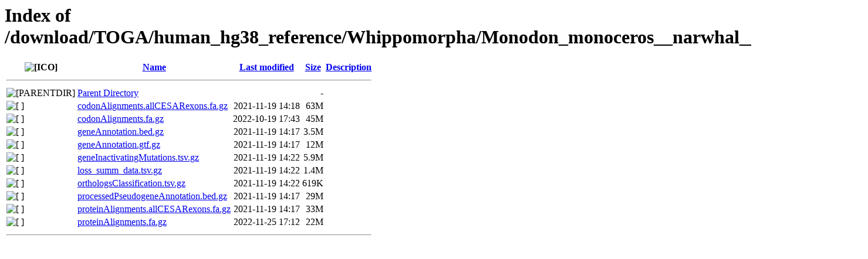

--- FILE ---
content_type: text/html;charset=ISO-8859-1
request_url: https://genome.senckenberg.de/download/TOGA/human_hg38_reference/Whippomorpha/Monodon_monoceros__narwhal__HLmonMon1/
body_size: 739
content:
<!DOCTYPE HTML PUBLIC "-//W3C//DTD HTML 3.2 Final//EN">
<html>
 <head>
  <title>Index of /download/TOGA/human_hg38_reference/Whippomorpha/Monodon_monoceros__narwhal__HLmonMon1</title>
 </head>
 <body>
<h1>Index of /download/TOGA/human_hg38_reference/Whippomorpha/Monodon_monoceros__narwhal__HLmonMon1</h1>
  <table>
   <tr><th valign="top"><img src="/icons/blank.gif" alt="[ICO]"></th><th><a href="?C=N;O=D">Name</a></th><th><a href="?C=M;O=A">Last modified</a></th><th><a href="?C=S;O=A">Size</a></th><th><a href="?C=D;O=A">Description</a></th></tr>
   <tr><th colspan="5"><hr></th></tr>
<tr><td valign="top"><img src="/icons/back.gif" alt="[PARENTDIR]"></td><td><a href="/download/TOGA/human_hg38_reference/Whippomorpha/">Parent Directory</a></td><td>&nbsp;</td><td align="right">  - </td><td>&nbsp;</td></tr>
<tr><td valign="top"><img src="/icons/compressed.gif" alt="[   ]"></td><td><a href="codonAlignments.allCESARexons.fa.gz">codonAlignments.allCESARexons.fa.gz</a></td><td align="right">2021-11-19 14:18  </td><td align="right"> 63M</td><td>&nbsp;</td></tr>
<tr><td valign="top"><img src="/icons/compressed.gif" alt="[   ]"></td><td><a href="codonAlignments.fa.gz">codonAlignments.fa.gz</a></td><td align="right">2022-10-19 17:43  </td><td align="right"> 45M</td><td>&nbsp;</td></tr>
<tr><td valign="top"><img src="/icons/compressed.gif" alt="[   ]"></td><td><a href="geneAnnotation.bed.gz">geneAnnotation.bed.gz</a></td><td align="right">2021-11-19 14:17  </td><td align="right">3.5M</td><td>&nbsp;</td></tr>
<tr><td valign="top"><img src="/icons/compressed.gif" alt="[   ]"></td><td><a href="geneAnnotation.gtf.gz">geneAnnotation.gtf.gz</a></td><td align="right">2021-11-19 14:17  </td><td align="right"> 12M</td><td>&nbsp;</td></tr>
<tr><td valign="top"><img src="/icons/compressed.gif" alt="[   ]"></td><td><a href="geneInactivatingMutations.tsv.gz">geneInactivatingMutations.tsv.gz</a></td><td align="right">2021-11-19 14:22  </td><td align="right">5.9M</td><td>&nbsp;</td></tr>
<tr><td valign="top"><img src="/icons/compressed.gif" alt="[   ]"></td><td><a href="loss_summ_data.tsv.gz">loss_summ_data.tsv.gz</a></td><td align="right">2021-11-19 14:22  </td><td align="right">1.4M</td><td>&nbsp;</td></tr>
<tr><td valign="top"><img src="/icons/compressed.gif" alt="[   ]"></td><td><a href="orthologsClassification.tsv.gz">orthologsClassification.tsv.gz</a></td><td align="right">2021-11-19 14:22  </td><td align="right">619K</td><td>&nbsp;</td></tr>
<tr><td valign="top"><img src="/icons/compressed.gif" alt="[   ]"></td><td><a href="processedPseudogeneAnnotation.bed.gz">processedPseudogeneAnnotation.bed.gz</a></td><td align="right">2021-11-19 14:17  </td><td align="right"> 29M</td><td>&nbsp;</td></tr>
<tr><td valign="top"><img src="/icons/compressed.gif" alt="[   ]"></td><td><a href="proteinAlignments.allCESARexons.fa.gz">proteinAlignments.allCESARexons.fa.gz</a></td><td align="right">2021-11-19 14:17  </td><td align="right"> 33M</td><td>&nbsp;</td></tr>
<tr><td valign="top"><img src="/icons/compressed.gif" alt="[   ]"></td><td><a href="proteinAlignments.fa.gz">proteinAlignments.fa.gz</a></td><td align="right">2022-11-25 17:12  </td><td align="right"> 22M</td><td>&nbsp;</td></tr>
   <tr><th colspan="5"><hr></th></tr>
</table>
</body></html>
